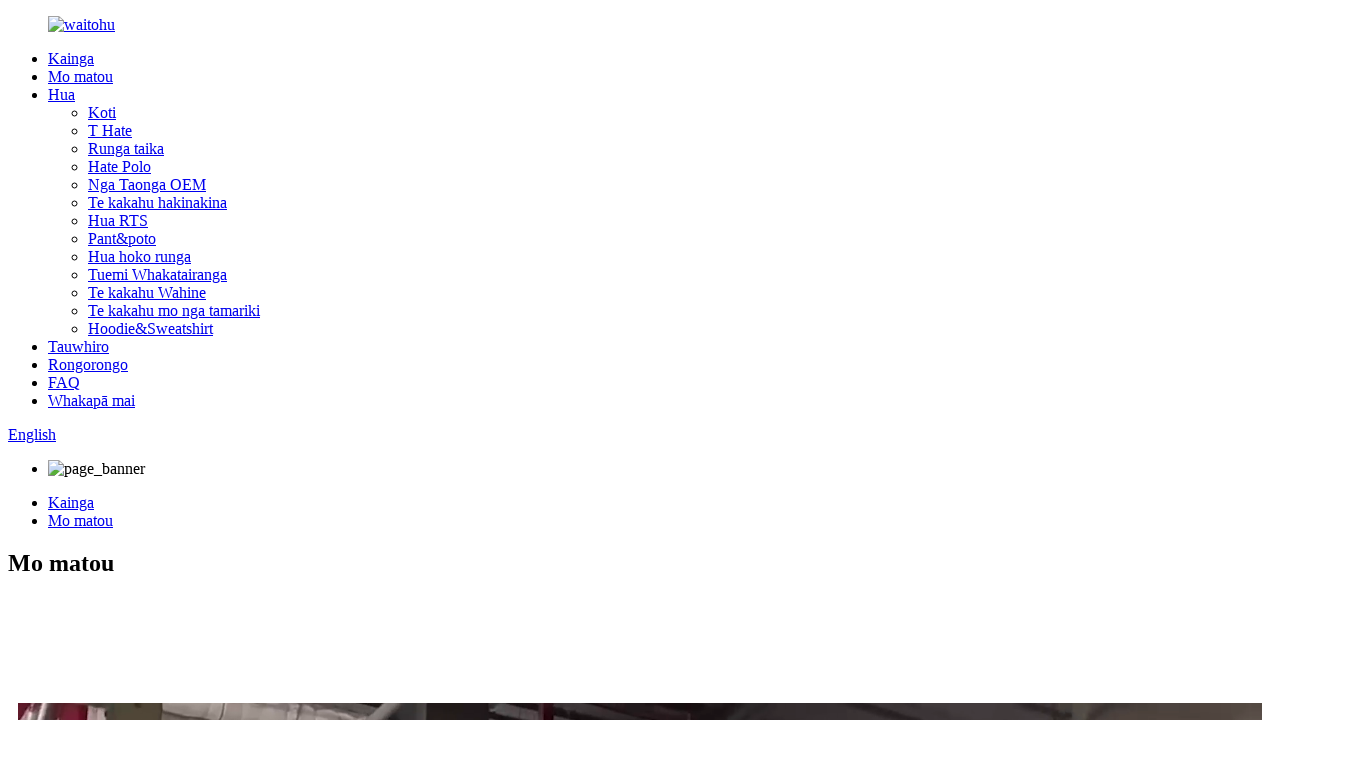

--- FILE ---
content_type: text/html
request_url: http://mi.zheyufactory.com/about-us/
body_size: 10427
content:
<!DOCTYPE html> <html dir="ltr" lang="mi"> <head> <meta charset="UTF-8"/> <meta http-equiv="Content-Type" content="text/html; charset=UTF-8" /> <!-- Google tag (gtag.js) --> <script async src="https://www.googletagmanager.com/gtag/js?id=G-JKD4KXK5VW"></script> <script>
  window.dataLayer = window.dataLayer || [];
  function gtag(){dataLayer.push(arguments);}
  gtag('js', new Date());

  gtag('config', 'G-JKD4KXK5VW');
</script> <title>Mo matou - Zheyu Clothing Co., Ltd.</title> <meta property="fb:app_id" content="966242223397117" /> <meta name="viewport" content="width=device-width,initial-scale=1,minimum-scale=1,maximum-scale=1,user-scalable=no"> <link rel="apple-touch-icon-precomposed" href=""> <meta name="format-detection" content="telephone=no"> <meta name="apple-mobile-web-app-capable" content="yes">  <meta name="apple-mobile-web-app-status-bar-style" content="black"> <meta property="og:url" content="https://www.zheyufactory.com/about-us/"/> <meta property="og:title" content="About Us - Zheyu Clothing Co., Ltd." /> <meta property="og:description" content=" 		WHO WE ARE 	 	       Xiangshan Zheyu Clothing Co., Ltd. is a professional clothing manufacturer and wholesaler. It is located in Ningbo, a famous knitting city in China. It was founded in 2011. It integrates multiple capabilities such as development, design and production of clothing. It has m..."/> <meta property="og:type" content="product"/> <meta property="og:site_name" content="https://www.zheyufactory.com/"/> <link href="//cdn.globalso.com/zheyufactory/style/global/style.css" rel="stylesheet" onload="this.onload=null;this.rel='stylesheet'"> <link href="//cdn.globalso.com/zheyufactory/style/public/public.css" rel="stylesheet" onload="this.onload=null;this.rel='stylesheet'"> <script type="text/javascript" src="//cdn.globalso.com/zheyufactory/style/global/js/jquery.min.js"></script>   <link rel="shortcut icon" href="https://cdn.globalso.com/zheyufactory/logos1.png" /> <meta name="description" itemprop="description" content="KO AI MATOU Xiangshan Zheyu Clothing Co., Ltd. he kaihanga kakahu ngaio me te kaihoko rarawe. Kei roto i Ningbo, he niu rongonui" /> <meta name="keywords" content="Ko te kakahu hakinakina, ko te Hoahoa Hate, ko te Ta Hate, ko te T Hate Roa, ko te Hoodie Zip Katoa, ko te Hoodie tane, ko nga tarau poto yoga, ko te koti yoga." />   <link href="//cdn.globalso.com/hide_search.css" rel="stylesheet"/><link href="//www.zheyufactory.com/style/mi.html.css" rel="stylesheet"/><link rel="alternate" hreflang="mi" href="https://mi.zheyufactory.com/" /><link rel="canonical" hreflang="mi" href="https://mi.zheyufactory.com/about-us/" /></head> <body> <div class="container">   <!-- web_head start -->   <header class="page_head web_head">       <header class="head_layer">         <div class="layout">         <figure class="logo"><a href="/">        <img src="https://cdn.globalso.com/zheyufactory/logos1.png" alt="waitohu">         </a></figure>           <nav class="nav_wrap">             <ul class="head_nav">               <li><a href="/">Kainga</a></li> <li class="nav-current"><a href="/about-us/">Mo matou</a></li> <li><a href="/products/">Hua</a> <ul class="sub-menu"> 	<li><a href="/jacket/">Koti</a></li> 	<li><a href="/t-shirt/">T Hate</a></li> 	<li><a href="/tank-top/">Runga taika</a></li> 	<li><a href="/polo-shirt/">Hate Polo</a></li> 	<li><a href="/oem-items/">Nga Taonga OEM</a></li> 	<li><a href="/sport-wear/">Te kakahu hakinakina</a></li> 	<li><a href="/rts-product/">Hua RTS</a></li> 	<li><a href="/pantshorts/">Pant&poto</a></li> 	<li><a href="/top-sale-product/">Hua hoko runga</a></li> 	<li><a href="/promotion-items/">Tuemi Whakatairanga</a></li> 	<li><a href="/womens-clothing/">Te kakahu Wahine</a></li> 	<li><a href="/children-clothing/">Te kakahu mo nga tamariki</a></li> 	<li><a href="/hoodiesweatshirt/">Hoodie&Sweatshirt</a></li> </ul> </li> <li><a href="/sustainability/">Tauwhiro</a></li> <li><a href="/news/">Rongorongo</a></li> <li><a href="/faqs/">FAQ</a></li> <li><a href="/contact-us/">Whakapā mai</a></li>             </ul>           </nav>           <div class="head_right">             <b id="btn-search" class="btn--search"></b>            <div class="change-language ensemble">   <div class="change-language-info">     <div class="change-language-title medium-title">        <div class="language-flag language-flag-en"><a href="https://www.zheyufactory.com/"><b class="country-flag"></b><span>English</span> </a></div>        <b class="language-icon"></b>      </div> 	<div class="change-language-cont sub-content">         <div class="empty"></div>     </div>   </div> </div> <!--theme282-->             </div>         </div>       </header>     </header>     	    <!-- sys_sub_head -->     <section class="sys_sub_head">       <!-- swiper -->       <div class="head_bn_slider">         <ul class="head_bn_items swiper-wrapper">           <li class="head_bn_item swiper-slide"><img src="https://cdn.globalso.com/zheyufactory/page_banner2.jpg" alt="page_banner"></li>         </ul>       </div>       <div class="swiper-control">           <div class="swiper-pagination"></div>       </div>       <div class="path_bar">         <div class="layout">           <ul>            <li> <a itemprop="breadcrumb" href="/">Kainga</a></li><li> <a href="#">Mo matou</a></li>           </ul>         </div>       </div>     </section> <section class="web_main page_main">      <div class="layout">        <h1 class="page_title">Mo matou</h1>          <article class="entry blog-article">   <div class="fl-builder-content fl-builder-content-824 fl-builder-content-primary fl-builder-global-templates-locked" data-post-id="824"><div class="fl-row fl-row-full-width fl-row-bg-none fl-node-642289adecda2" data-node="642289adecda2"> 	<div class="fl-row-content-wrap"> 				<div class="fl-row-content fl-row-full-width fl-node-content"> 		 <div class="fl-col-group fl-node-6433b62a80702" data-node="6433b62a80702"> 			<div class="fl-col fl-node-6433b62a809fd" data-node="6433b62a809fd" style="width: 100%;"> 	<div class="fl-col-content fl-node-content"> 	<div class="fl-module fl-module-heading fl-node-6422909625a23 fl-animation fl-slide-right" data-node="6422909625a23" data-animation-delay="0.3"> 	<div class="fl-module-content fl-node-content"> 		<h3 class="fl-heading"> 		<span class="fl-heading-text">KO AI TATOU</span> 	</h3>	</div> </div><div class="fl-module fl-module-separator fl-node-6422909cf15d6 fl-animation fl-slide-right" data-node="6422909cf15d6" data-animation-delay="0.3"> 	<div class="fl-module-content fl-node-content"> 		<div class="fl-separator"></div>	</div> </div>	</div> </div>	</div>  <div class="fl-col-group fl-node-642289adeda8f fl-col-group-equal-height fl-col-group-align-center" data-node="642289adeda8f"> 			<div class="fl-col fl-node-642289adedc78" data-node="642289adedc78" style="width: 100%;"> 	<div class="fl-col-content fl-node-content"> 	<div class="fl-module fl-module-html fl-node-6433b5c8d5b9a" data-node="6433b5c8d5b9a" data-animation-delay="0.0"> 	<div class="fl-module-content fl-node-content"> 		<div class="fl-html"> 	<video controls="controls" width="100%" height="auto" muted="muted" loop="loop" autoplay="autoplay">     <source src="//www.zheyufactory.com/uploads/company.mp4"> </video></div>	</div> </div>	</div> </div>	</div>  <div class="fl-col-group fl-node-6440b1bf69d0b" data-node="6440b1bf69d0b"> 			<div class="fl-col fl-node-6440b1bf69f68" data-node="6440b1bf69f68" style="width: 100%;"> 	<div class="fl-col-content fl-node-content"> 	<div class="fl-module fl-module-rich-text fl-node-64228cc089093 fl-animation fl-slide-right" data-node="64228cc089093" data-animation-delay="0.3"> 	<div class="fl-module-content fl-node-content"> 		<div class="fl-rich-text"> 	<p>Ko Xiangshan Zheyu Clothing Co., Ltd. he kaihanga kakahu ngaio me te kaihoko. Kei Ningbo, he taone rongonui rongonui i Haina. I whakaturia i te tau 2011. Ka whakauruhia e ia nga kaha maha penei i te whakawhanaketanga, te hoahoa me te hanga kakahu. He maha nga tau o te wheako ahumahi. Ko te whare wheketere motuhake he nui ake i te 2,000 mita tapawha, me te neke atu i te 50 nga kaimahi.</p> <p>Ko ta matou kamupene he tohungatanga ki te hanga me te whakarite i nga momo kakahu raia katoa, penei i te T-hate poti, te hoodies, te taika me nga kakahu hakinakina.</p> <p>Ko matou he hinonga mahi poutū tonu mai i te mirimiri ki te hanga kakahu, a inaianei kua whakawhanakehia matou hei kamupene kakahu ngaio matawhānui e whakauru ana i te tukatuka kakahu, te hoahoa, te whakaputa, te hoko me te kaweake, ki te whakatutuki i nga whakaritenga o nga momo maakete i te pai me te waatea.</p> </div>	</div> </div>	</div> </div>	</div> 		</div> 	</div> </div><div class="fl-row fl-row-full-width fl-row-bg-color fl-node-64228d0f99be1" data-node="64228d0f99be1"> 	<div class="fl-row-content-wrap"> 				<div class="fl-row-content fl-row-full-width fl-node-content"> 		 <div class="fl-col-group fl-node-64228d0f9b7e3" data-node="64228d0f9b7e3"> 			<div class="fl-col fl-node-64228d0f9ba17 fl-col-has-cols" data-node="64228d0f9ba17" style="width: 100%;"> 	<div class="fl-col-content fl-node-content"> 	 <div class="fl-col-group fl-node-64228d5d5b618 fl-col-group-nested" data-node="64228d5d5b618"> 			<div class="fl-col fl-node-64228d5d5b87e fl-col-small" data-node="64228d5d5b87e" style="width: 33.33%;"> 	<div class="fl-col-content fl-node-content"> 	<div class="fl-module fl-module-icon fl-node-64228da8c16db" data-node="64228da8c16db" data-animation-delay="0.0"> 	<div class="fl-module-content fl-node-content"> 		<div class="fl-icon-wrap"> 	<span class="fl-icon"> 				<i class="fa fa-diamond"></i>  			</span> 	 	</div> 	</div> </div><div class="fl-module fl-module-numbers fl-node-64228dabb13a3" data-node="64228dabb13a3" data-animation-delay="0.0"> 	<div class="fl-module-content fl-node-content"> 		<div class="fl-number fl-number-default"> 	<div class="fl-number-text"> 		 		<div class="fl-number-string">I whakaturia ki roto<span class="fl-number-int"><script>jQuery( ".fl-node-64228dabb13a3 .fl-number-int" ).html( "0" );</script><noscript>2,011</noscript></span></div> 				 	</div> </div>	</div> </div>	</div> </div>			<div class="fl-col fl-node-64228d5d5b8be fl-col-small" data-node="64228d5d5b8be" style="width: 33.34%;"> 	<div class="fl-col-content fl-node-content"> 	<div class="fl-module fl-module-icon fl-node-64228dae8b6c5" data-node="64228dae8b6c5" data-animation-delay="0.0"> 	<div class="fl-module-content fl-node-content"> 		<div class="fl-icon-wrap"> 	<span class="fl-icon"> 				<i class="fa fa-bank"></i>  			</span> 	 	</div> 	</div> </div><div class="fl-module fl-module-numbers fl-node-64228db14f6d9" data-node="64228db14f6d9" data-animation-delay="0.0"> 	<div class="fl-module-content fl-node-content"> 		<div class="fl-number fl-number-default"> 	<div class="fl-number-text"> 		 		<div class="fl-number-string">Te tipu<span class="fl-number-int"><script>jQuery( ".fl-node-64228db14f6d9 .fl-number-int" ).html( "0" );</script><noscript>2,000</noscript></span>Nga mita tapawha</div> 				 	</div> </div>	</div> </div>	</div> </div>			<div class="fl-col fl-node-64228d5d5b8fc fl-col-small" data-node="64228d5d5b8fc" style="width: 33.33%;"> 	<div class="fl-col-content fl-node-content"> 	<div class="fl-module fl-module-icon fl-node-64228d683ad30" data-node="64228d683ad30" data-animation-delay="0.0"> 	<div class="fl-module-content fl-node-content"> 		<div class="fl-icon-wrap"> 	<span class="fl-icon"> 				<i class="fa fa-group"></i>  			</span> 	 	</div> 	</div> </div><div class="fl-module fl-module-numbers fl-node-64228d7bb948b" data-node="64228d7bb948b" data-animation-delay="0.0"> 	<div class="fl-module-content fl-node-content"> 		<div class="fl-number fl-number-default"> 	<div class="fl-number-text"> 		 		<div class="fl-number-string">Neke atu i<span class="fl-number-int"><script>jQuery( ".fl-node-64228d7bb948b .fl-number-int" ).html( "0" );</script><noscript>50</noscript></span>Kaimahi</div> 				 	</div> </div>	</div> </div>	</div> </div>	</div> 	</div> </div>	</div> 		</div> 	</div> </div><div class="fl-row fl-row-full-width fl-row-bg-none fl-node-64228f85f0e40" data-node="64228f85f0e40"> 	<div class="fl-row-content-wrap"> 				<div class="fl-row-content fl-row-full-width fl-node-content"> 		 <div class="fl-col-group fl-node-64228f85f4194 fl-col-group-equal-height fl-col-group-align-center" data-node="64228f85f4194"> 			<div class="fl-col fl-node-64228f86001ac fl-col-small" data-node="64228f86001ac" style="width: 50%;"> 	<div class="fl-col-content fl-node-content"> 	<div class="fl-module fl-module-heading fl-node-6422907639cd1 fl-animation fl-slide-left" data-node="6422907639cd1" data-animation-delay="0.3"> 	<div class="fl-module-content fl-node-content"> 		<h3 class="fl-heading"> 		<span class="fl-heading-text">KAWEMAI ME TE KAUPAPA</span> 	</h3>	</div> </div><div class="fl-module fl-module-separator fl-node-6422907b034fd fl-animation fl-slide-left" data-node="6422907b034fd" data-animation-delay="0.3"> 	<div class="fl-module-content fl-node-content"> 		<div class="fl-separator"></div>	</div> </div><div class="fl-module fl-module-rich-text fl-node-64228fd3b9711 fl-animation fl-slide-left" data-node="64228fd3b9711" data-animation-delay="0.3"> 	<div class="fl-module-content fl-node-content"> 		<div class="fl-rich-text"> 	<p>Ko ta matou whainga he whakangawari i to hanga kakahu, a kua mahia e matou mo nga rau kamupene. Ko a maatau ratonga he tino huringa keemu mo nga tiimata me nga umanga kua pumau tonu, ka tere tere te whakarewa i nga raina kakahu hou, pai me te iti o te utu.</p> <p>Ko te kounga ka whakatau i te maakete, ka ahu mai te maakete mai i nga korero a te mangai. E tino tumanako ana matou ki te whakapumau i nga hononga mahi tahi mo te wa roa me te whai hua ki a koe i te kainga, i waho hoki.</p> </div>	</div> </div>	</div> </div>			<div class="fl-col fl-node-64228f86001ee fl-col-small" data-node="64228f86001ee" style="width: 50%;"> 	<div class="fl-col-content fl-node-content"> 	<div class="fl-module fl-module-photo fl-node-64228f910cd59 fl-animation fl-slide-right" data-node="64228f910cd59" data-animation-delay="0.3"> 	<div class="fl-module-content fl-node-content"> 		<div class="fl-photo fl-photo-align-center" itemscope itemtype="http://schema.org/ImageObject"> 	<div class="fl-photo-content fl-photo-img-jpg"> 				<img class="fl-photo-img wp-image-11533 size-full" src="//www.zheyufactory.com/uploads/jinchukou1.jpg" alt="jinchukou" itemprop="image"  /> 		     			</div> 	</div>	</div> </div>	</div> </div>	</div> 		</div> 	</div> </div><div class="fl-row fl-row-full-width fl-row-bg-color fl-node-64229022145ec" data-node="64229022145ec"> 	<div class="fl-row-content-wrap"> 				<div class="fl-row-content fl-row-full-width fl-node-content"> 		 <div class="fl-col-group fl-node-6422902218804" data-node="6422902218804"> 			<div class="fl-col fl-node-6422902218a53 fl-col-has-cols" data-node="6422902218a53" style="width: 100%;"> 	<div class="fl-col-content fl-node-content"> 	 <div class="fl-col-group fl-node-6422909201475 fl-col-group-nested fl-col-group-equal-height fl-col-group-align-center" data-node="6422909201475"> 			<div class="fl-col fl-node-642290920171e fl-col-small" data-node="642290920171e" style="width: 50%;"> 	<div class="fl-col-content fl-node-content"> 	<div class="fl-module fl-module-photo fl-node-64229188e829a fl-animation fl-slide-left" data-node="64229188e829a" data-animation-delay="0.3"> 	<div class="fl-module-content fl-node-content"> 		<div class="fl-photo fl-photo-align-center" itemscope itemtype="http://schema.org/ImageObject"> 	<div class="fl-photo-content fl-photo-img-png"> 				<img class="fl-photo-img wp-image-11534 size-full" src="//www.zheyufactory.com/uploads/cate.png" alt="kāti" itemprop="image"  /> 		     			</div> 	</div>	</div> </div>	</div> </div>			<div class="fl-col fl-node-642290920175f fl-col-small" data-node="642290920175f" style="width: 50%;"> 	<div class="fl-col-content fl-node-content"> 	<div class="fl-module fl-module-heading fl-node-64228f9edb8ea fl-animation fl-slide-right" data-node="64228f9edb8ea" data-animation-delay="0.3"> 	<div class="fl-module-content fl-node-content"> 		<h3 class="fl-heading"> 		<span class="fl-heading-text">TO TATOU TIAHI</span> 	</h3>	</div> </div><div class="fl-module fl-module-separator fl-node-64228fa304f6a fl-animation fl-slide-right" data-node="64228fa304f6a" data-animation-delay="0.3"> 	<div class="fl-module-content fl-node-content"> 		<div class="fl-separator"></div>	</div> </div><div class="fl-module fl-module-rich-text fl-node-642290b40b993" data-node="642290b40b993" data-animation-delay="0.0"> 	<div class="fl-module-content fl-node-content"> 		<div class="fl-rich-text"> 	<p><span style="font-size: medium;">Ka tangohia e matou "kounga teitei hei whakatutuki i nga hiahia o nga kaihoko" hei kaupapa hua. Kua whakauruhia e matou nga momo momo taputapu hanga matatau, a he huinga katoa o nga kakahu taarai me nga ratonga whakairo, ka taea e matou te whakarite kia pai o matou kakahu katoa! I tua atu, he rite tonu ta matou whakahaere i nga mahi whakapai ake hei waahanga o ta matou whakapau kaha ki te whakarato otinga tauwhiro me te whakaiti i o taatau paanga ki te taiao - kei te piki haere te hiranga i roto i te umanga ahua o enei ra. Na to tatou kaha hoahoa hua ngaio me te kaha whakaputa pai, ka taea e tatou te whakahaere i nga ota whakaputa papatipu, OEM / ODM.</span></p> </div>	</div> </div>	</div> </div>	</div> 	</div> </div>	</div> 		</div> 	</div> </div><div class="fl-row fl-row-full-width fl-row-bg-photo fl-node-6422922a03190 fl-row-bg-overlay" data-node="6422922a03190"> 	<div class="fl-row-content-wrap"> 				<div class="fl-row-content fl-row-full-width fl-node-content"> 		 <div class="fl-col-group fl-node-6422922a0856a" data-node="6422922a0856a"> 			<div class="fl-col fl-node-6422922a087dc" data-node="6422922a087dc" style="width: 100%;"> 	<div class="fl-col-content fl-node-content"> 	<div class="fl-module fl-module-rich-text fl-node-642292546654e" data-node="642292546654e" data-animation-delay="0.0"> 	<div class="fl-module-content fl-node-content"> 		<div class="fl-rich-text"> 	<p style="text-align: center;"><span style="font-size: 0.2rem; color: #ffffff;">Mai i tana whakaturanga, kua mau tonu te kamupene ki te whakahaere pono hei kohatu kokonga o te whakawhanaketanga, me te piri ki te kaupapa o "te tapatahi, te kounga, te ratonga, te mahi hou", me te noho pai me te makona i runga i te kounga, te utu, te wa tuku, me te ratonga i muri i te hoko.</span></p> </div>	</div> </div>	</div> </div>	</div> 		</div> 	</div> </div></div>    <div class="clear"></div>        </article>    		 <hr>              </div>  </section>    <!-- company_subscribe -->     <section class="company_subscribe" style="background-image: url(https://cdn.globalso.com/zheyufactory/t-shirt-01.jpg)">       <div class="index_bd wow fadeInUpA" data-wow-delay=".1s" data-wow-duration=".8s">         <div class="layout">           <div class="subscribe_cont">             <h2 class="subscribe_title">Uiui Inaianei</h2>             <p class="subscribe_desc">Mo nga patai mo a maatau hua, raarangi utu ranei, waiho mai to imeera ki a maatau ka pa atu matou i roto i nga haora 24.</p>             <div class="learn_more">               <a href="javascript:" class="sys_btn button">Uiui inaianei</a>             </div>           </div>         </div>       </div>     </section>   <!-- web_footer start -->      <footer class="web_footer">       <section class="foot_service">         <div class="layout">           <div class="foot_items">             <nav class="foot_item foot_item_info">                 <h2 class="foot_company">Xiangshan Zheyu Clothing Co., Ltd.</h2>               <div class="info_desc">                 <p>He kaihanga kakahu ngaio me te kaihoko rarawe. Kei Ningbo, he taone rongonui rongonui i Haina. I whakaturia i te tau 2011. Ka whakauruhia e ia nga kaha maha penei i te whakawhanaketanga, te hoahoa me te hanga kakahu. He maha nga tau o te wheako ahumahi. Ko te whare wheketere motuhake he neke atu i te 2,000 mita tapawha, neke atu i te 50 nga kaimahi.</p>               </div>               <div class="learn_more"><a href="/about-us/" class="btn_more"><span class="btn_txt">Pānuitia atu</span><i class="btn_ico fa"></i></a></div>             </nav>             <nav class="foot_item foot_item_contact">               <div class="foot_item_hd">                 <h2 class="title">Whakapā mai</h2>                 <p class="tit_desc">Xiangshan Zheyu Clothing Co., Ltd.</p>               </div>               <div class="foot_item_bd">                 <address class="foot_contact_list">                   <!-- icons:                    ============================                    contact_ico_local                    contact_ico_phone                    contact_ico_email                    contact_ico_fax                    contact_ico_skype                    contact_ico_time -->                   <ul> 				                      <li class="contact_item">                       <i class="contact_ico contact_ico_phone"></i>                       <div class="contact_txt">                         <a class="tel_link" href="tel:0574-65792910"><span class="item_label">Waea:</span><span class="item_val">0574-65792910</span></a>                       </div>                     </li> 															                    <li class="contact_item">                       <i class="contact_ico contact_ico_email"></i>                       <div class="contact_txt">                         <a href="javascript:" class="add_email12"><span class="item_label">Īmēra:</span><span class="item_val">dola@bestclothing.cn</span></a>                       </div>                     </li> 					                  </ul>                 </address>                 <ul class="foot_sns">                  			<li><a target="_blank" href="https://www.facebook.com/profile.php?id=100087370255620"><img src="https://cdn.globalso.com/zheyufactory/sns01.png" alt="facebook"></a></li> 			<li><a target="_blank" href=""><img src="https://cdn.globalso.com/zheyufactory/sns02.png" alt="sns02"></a></li> 			<li><a target="_blank" href=""><img src="https://cdn.globalso.com/zheyufactory/sns05.png" alt="sns05"></a></li> 			<li><a target="_blank" href=""><img src="https://cdn.globalso.com/zheyufactory/sns06.png" alt="sns06"></a></li> 	                </ul>               </div>             </nav>             <nav class="foot_item foot_item_nav">               <div class="foot_item_hd">                 <h2 class="title">Hua</h2>               </div>               <div class="foot_item_bd">                 <ul class="foot_txt_list">                   <li><a href="/jacket/">Koti</a></li> <li><a href="/pantshorts/">Pant&poto</a></li> <li><a href="/children-clothing/">Te kakahu mo nga tamariki</a></li> <li><a href="/hoodiesweatshirt/">Hoodie&Sweatshirt</a></li>                 </ul>                                </div>             </nav>             <nav class="foot_item foot_item_nav">               <div class="foot_item_hd">                 <h2 class="title">Tautoko</h2>               </div>               <div class="foot_item_bd">                 <ul class="foot_txt_list">                   <li class="nav-current"><a href="/about-us/">Mo matou</a></li> <li><a href="/contact-us/">Whakapā mai</a></li> <li><a href="/sustainability/">Tauwhiro</a></li>                 </ul>                                </div>             </nav>           </div>         </div>       </section>       <section class="foot_bar">         <div class="layout">© Manatārua - 2010-2023 : Katoa nga mana pupuri.</div>         <br/>         <a href="/sitemap.xml">Mahere pae</a> - <a href="/">Pukoro AMP</a> <br><a href='/65polyester-35cotton-t-shirt/' title='65polyester 35cotton T Shirt'>65 polyester 35cotton T Hate</a>,  <a href='/t-shirts-for-women/' title='t-shirts for women'>t-hate mo nga wahine</a>,  <a href='/fleece-hoodie/' title='Fleece Hoodie'>Hoodie huruhuru</a>,  <a href='/customize-t-shirt/' title='Customize T Shirt'>Whakaritea T Shirt</a>,  <a href='/custom-hoodies/' title='Custom Hoodies'>Hoodies ritenga</a>,  <a href='/dry-fit-t-shirt/' title='Dry Fit T Shirt'>T Hate Pai maroke</a>,       </section>     </footer> 		  <aside class="scrollsidebar" id="scrollsidebar">   <div class="side_content">     <div class="side_list">       <header class="hd"><img src="//cdn.globalso.com/title_pic.png" alt="Inuiry ipurangi"/></header>       <div class="cont">         <li><a class="email" href="javascript:">Tukua Īmēra</a></li>                                       </div>                   <div class="side_title"><a  class="close_btn"><span>x</span></a></div>     </div>   </div>   <div class="show_btn"></div> </aside> <div class="inquiry-pop-bd">   <div class="inquiry-pop"> <i class="ico-close-pop" onclick="hideMsgPop();"></i>      <script type="text/javascript" src="//www.globalso.site/form.js"></script>    </div> </div> </div>  <div class="web-search"> <b id="btn-search-close" class="btn--search-close"></b>   <div style=" width:100%">     <div class="head-search">       <form class="" action="/search.php" method="get" >         <input class="search-ipt" name="s" placeholder="Start Typing..." />         <input class="search-btn" type="submit" value="" /> 		<input type="hidden" name="cat" value="490"/>         <span class="search-attr">Patua tomo ki te rapu, ESC ranei hei kati</span>       </form>     </div>   </div> </div>  <script type="text/javascript" src="//cdn.globalso.com/zheyufactory/style/global/js/common.js"></script> <script type="text/javascript" src="//cdn.globalso.com/zheyufactory/style/public/public.js"></script>  <!--[if lt IE 9]> <script src="//cdn.globalso.com/zheyufactory/style/global/js/html5.js"></script> <![endif]--> <script type="text/javascript">

if(typeof jQuery == 'undefined' || typeof jQuery.fn.on == 'undefined') {
	document.write('<script src="https://www.zheyufactory.com/wp-content/plugins/bb-plugin/js/jquery.js"><\/script>');
	document.write('<script src="https://www.zheyufactory.com/wp-content/plugins/bb-plugin/js/jquery.migrate.min.js"><\/script>');
}

</script><ul class="prisna-wp-translate-seo" id="prisna-translator-seo"><li class="language-flag language-flag-en"><a href="https://www.zheyufactory.com/about-us/" title="English" target="_blank"><b class="country-flag"></b><span>English</span></a></li><li class="language-flag language-flag-fr"><a href="http://fr.zheyufactory.com/about-us/" title="French" target="_blank"><b class="country-flag"></b><span>French</span></a></li><li class="language-flag language-flag-de"><a href="http://de.zheyufactory.com/about-us/" title="German" target="_blank"><b class="country-flag"></b><span>German</span></a></li><li class="language-flag language-flag-pt"><a href="http://pt.zheyufactory.com/about-us/" title="Portuguese" target="_blank"><b class="country-flag"></b><span>Portuguese</span></a></li><li class="language-flag language-flag-es"><a href="http://es.zheyufactory.com/about-us/" title="Spanish" target="_blank"><b class="country-flag"></b><span>Spanish</span></a></li><li class="language-flag language-flag-ru"><a href="http://ru.zheyufactory.com/about-us/" title="Russian" target="_blank"><b class="country-flag"></b><span>Russian</span></a></li><li class="language-flag language-flag-ja"><a href="http://ja.zheyufactory.com/about-us/" title="Japanese" target="_blank"><b class="country-flag"></b><span>Japanese</span></a></li><li class="language-flag language-flag-ko"><a href="http://ko.zheyufactory.com/about-us/" title="Korean" target="_blank"><b class="country-flag"></b><span>Korean</span></a></li><li class="language-flag language-flag-ar"><a href="http://ar.zheyufactory.com/about-us/" title="Arabic" target="_blank"><b class="country-flag"></b><span>Arabic</span></a></li><li class="language-flag language-flag-ga"><a href="http://ga.zheyufactory.com/about-us/" title="Irish" target="_blank"><b class="country-flag"></b><span>Irish</span></a></li><li class="language-flag language-flag-el"><a href="http://el.zheyufactory.com/about-us/" title="Greek" target="_blank"><b class="country-flag"></b><span>Greek</span></a></li><li class="language-flag language-flag-tr"><a href="http://tr.zheyufactory.com/about-us/" title="Turkish" target="_blank"><b class="country-flag"></b><span>Turkish</span></a></li><li class="language-flag language-flag-it"><a href="http://it.zheyufactory.com/about-us/" title="Italian" target="_blank"><b class="country-flag"></b><span>Italian</span></a></li><li class="language-flag language-flag-da"><a href="http://da.zheyufactory.com/about-us/" title="Danish" target="_blank"><b class="country-flag"></b><span>Danish</span></a></li><li class="language-flag language-flag-ro"><a href="http://ro.zheyufactory.com/about-us/" title="Romanian" target="_blank"><b class="country-flag"></b><span>Romanian</span></a></li><li class="language-flag language-flag-id"><a href="http://id.zheyufactory.com/about-us/" title="Indonesian" target="_blank"><b class="country-flag"></b><span>Indonesian</span></a></li><li class="language-flag language-flag-cs"><a href="http://cs.zheyufactory.com/about-us/" title="Czech" target="_blank"><b class="country-flag"></b><span>Czech</span></a></li><li class="language-flag language-flag-af"><a href="http://af.zheyufactory.com/about-us/" title="Afrikaans" target="_blank"><b class="country-flag"></b><span>Afrikaans</span></a></li><li class="language-flag language-flag-sv"><a href="http://sv.zheyufactory.com/about-us/" title="Swedish" target="_blank"><b class="country-flag"></b><span>Swedish</span></a></li><li class="language-flag language-flag-pl"><a href="http://pl.zheyufactory.com/about-us/" title="Polish" target="_blank"><b class="country-flag"></b><span>Polish</span></a></li><li class="language-flag language-flag-eu"><a href="http://eu.zheyufactory.com/about-us/" title="Basque" target="_blank"><b class="country-flag"></b><span>Basque</span></a></li><li class="language-flag language-flag-ca"><a href="http://ca.zheyufactory.com/about-us/" title="Catalan" target="_blank"><b class="country-flag"></b><span>Catalan</span></a></li><li class="language-flag language-flag-eo"><a href="http://eo.zheyufactory.com/about-us/" title="Esperanto" target="_blank"><b class="country-flag"></b><span>Esperanto</span></a></li><li class="language-flag language-flag-hi"><a href="http://hi.zheyufactory.com/about-us/" title="Hindi" target="_blank"><b class="country-flag"></b><span>Hindi</span></a></li><li class="language-flag language-flag-lo"><a href="http://lo.zheyufactory.com/about-us/" title="Lao" target="_blank"><b class="country-flag"></b><span>Lao</span></a></li><li class="language-flag language-flag-sq"><a href="http://sq.zheyufactory.com/about-us/" title="Albanian" target="_blank"><b class="country-flag"></b><span>Albanian</span></a></li><li class="language-flag language-flag-am"><a href="http://am.zheyufactory.com/about-us/" title="Amharic" target="_blank"><b class="country-flag"></b><span>Amharic</span></a></li><li class="language-flag language-flag-hy"><a href="http://hy.zheyufactory.com/about-us/" title="Armenian" target="_blank"><b class="country-flag"></b><span>Armenian</span></a></li><li class="language-flag language-flag-az"><a href="http://az.zheyufactory.com/about-us/" title="Azerbaijani" target="_blank"><b class="country-flag"></b><span>Azerbaijani</span></a></li><li class="language-flag language-flag-be"><a href="http://be.zheyufactory.com/about-us/" title="Belarusian" target="_blank"><b class="country-flag"></b><span>Belarusian</span></a></li><li class="language-flag language-flag-bn"><a href="http://bn.zheyufactory.com/about-us/" title="Bengali" target="_blank"><b class="country-flag"></b><span>Bengali</span></a></li><li class="language-flag language-flag-bs"><a href="http://bs.zheyufactory.com/about-us/" title="Bosnian" target="_blank"><b class="country-flag"></b><span>Bosnian</span></a></li><li class="language-flag language-flag-bg"><a href="http://bg.zheyufactory.com/about-us/" title="Bulgarian" target="_blank"><b class="country-flag"></b><span>Bulgarian</span></a></li><li class="language-flag language-flag-ceb"><a href="http://ceb.zheyufactory.com/about-us/" title="Cebuano" target="_blank"><b class="country-flag"></b><span>Cebuano</span></a></li><li class="language-flag language-flag-ny"><a href="http://ny.zheyufactory.com/about-us/" title="Chichewa" target="_blank"><b class="country-flag"></b><span>Chichewa</span></a></li><li class="language-flag language-flag-co"><a href="http://co.zheyufactory.com/about-us/" title="Corsican" target="_blank"><b class="country-flag"></b><span>Corsican</span></a></li><li class="language-flag language-flag-hr"><a href="http://hr.zheyufactory.com/about-us/" title="Croatian" target="_blank"><b class="country-flag"></b><span>Croatian</span></a></li><li class="language-flag language-flag-nl"><a href="http://nl.zheyufactory.com/about-us/" title="Dutch" target="_blank"><b class="country-flag"></b><span>Dutch</span></a></li><li class="language-flag language-flag-et"><a href="http://et.zheyufactory.com/about-us/" title="Estonian" target="_blank"><b class="country-flag"></b><span>Estonian</span></a></li><li class="language-flag language-flag-tl"><a href="http://tl.zheyufactory.com/about-us/" title="Filipino" target="_blank"><b class="country-flag"></b><span>Filipino</span></a></li><li class="language-flag language-flag-fi"><a href="http://fi.zheyufactory.com/about-us/" title="Finnish" target="_blank"><b class="country-flag"></b><span>Finnish</span></a></li><li class="language-flag language-flag-fy"><a href="http://fy.zheyufactory.com/about-us/" title="Frisian" target="_blank"><b class="country-flag"></b><span>Frisian</span></a></li><li class="language-flag language-flag-gl"><a href="http://gl.zheyufactory.com/about-us/" title="Galician" target="_blank"><b class="country-flag"></b><span>Galician</span></a></li><li class="language-flag language-flag-ka"><a href="http://ka.zheyufactory.com/about-us/" title="Georgian" target="_blank"><b class="country-flag"></b><span>Georgian</span></a></li><li class="language-flag language-flag-gu"><a href="http://gu.zheyufactory.com/about-us/" title="Gujarati" target="_blank"><b class="country-flag"></b><span>Gujarati</span></a></li><li class="language-flag language-flag-ht"><a href="http://ht.zheyufactory.com/about-us/" title="Haitian" target="_blank"><b class="country-flag"></b><span>Haitian</span></a></li><li class="language-flag language-flag-ha"><a href="http://ha.zheyufactory.com/about-us/" title="Hausa" target="_blank"><b class="country-flag"></b><span>Hausa</span></a></li><li class="language-flag language-flag-haw"><a href="http://haw.zheyufactory.com/about-us/" title="Hawaiian" target="_blank"><b class="country-flag"></b><span>Hawaiian</span></a></li><li class="language-flag language-flag-iw"><a href="http://iw.zheyufactory.com/about-us/" title="Hebrew" target="_blank"><b class="country-flag"></b><span>Hebrew</span></a></li><li class="language-flag language-flag-hmn"><a href="http://hmn.zheyufactory.com/about-us/" title="Hmong" target="_blank"><b class="country-flag"></b><span>Hmong</span></a></li><li class="language-flag language-flag-hu"><a href="http://hu.zheyufactory.com/about-us/" title="Hungarian" target="_blank"><b class="country-flag"></b><span>Hungarian</span></a></li><li class="language-flag language-flag-is"><a href="http://is.zheyufactory.com/about-us/" title="Icelandic" target="_blank"><b class="country-flag"></b><span>Icelandic</span></a></li><li class="language-flag language-flag-ig"><a href="http://ig.zheyufactory.com/about-us/" title="Igbo" target="_blank"><b class="country-flag"></b><span>Igbo</span></a></li><li class="language-flag language-flag-jw"><a href="http://jw.zheyufactory.com/about-us/" title="Javanese" target="_blank"><b class="country-flag"></b><span>Javanese</span></a></li><li class="language-flag language-flag-kn"><a href="http://kn.zheyufactory.com/about-us/" title="Kannada" target="_blank"><b class="country-flag"></b><span>Kannada</span></a></li><li class="language-flag language-flag-kk"><a href="http://kk.zheyufactory.com/about-us/" title="Kazakh" target="_blank"><b class="country-flag"></b><span>Kazakh</span></a></li><li class="language-flag language-flag-km"><a href="http://km.zheyufactory.com/about-us/" title="Khmer" target="_blank"><b class="country-flag"></b><span>Khmer</span></a></li><li class="language-flag language-flag-ku"><a href="http://ku.zheyufactory.com/about-us/" title="Kurdish" target="_blank"><b class="country-flag"></b><span>Kurdish</span></a></li><li class="language-flag language-flag-ky"><a href="http://ky.zheyufactory.com/about-us/" title="Kyrgyz" target="_blank"><b class="country-flag"></b><span>Kyrgyz</span></a></li><li class="language-flag language-flag-la"><a href="http://la.zheyufactory.com/about-us/" title="Latin" target="_blank"><b class="country-flag"></b><span>Latin</span></a></li><li class="language-flag language-flag-lv"><a href="http://lv.zheyufactory.com/about-us/" title="Latvian" target="_blank"><b class="country-flag"></b><span>Latvian</span></a></li><li class="language-flag language-flag-lt"><a href="http://lt.zheyufactory.com/about-us/" title="Lithuanian" target="_blank"><b class="country-flag"></b><span>Lithuanian</span></a></li><li class="language-flag language-flag-lb"><a href="http://lb.zheyufactory.com/about-us/" title="Luxembou.." target="_blank"><b class="country-flag"></b><span>Luxembou..</span></a></li><li class="language-flag language-flag-mk"><a href="http://mk.zheyufactory.com/about-us/" title="Macedonian" target="_blank"><b class="country-flag"></b><span>Macedonian</span></a></li><li class="language-flag language-flag-mg"><a href="http://mg.zheyufactory.com/about-us/" title="Malagasy" target="_blank"><b class="country-flag"></b><span>Malagasy</span></a></li><li class="language-flag language-flag-ms"><a href="http://ms.zheyufactory.com/about-us/" title="Malay" target="_blank"><b class="country-flag"></b><span>Malay</span></a></li><li class="language-flag language-flag-ml"><a href="http://ml.zheyufactory.com/about-us/" title="Malayalam" target="_blank"><b class="country-flag"></b><span>Malayalam</span></a></li><li class="language-flag language-flag-mt"><a href="http://mt.zheyufactory.com/about-us/" title="Maltese" target="_blank"><b class="country-flag"></b><span>Maltese</span></a></li><li class="language-flag language-flag-mi"><a href="http://mi.zheyufactory.com/about-us/" title="Maori" target="_blank"><b class="country-flag"></b><span>Maori</span></a></li><li class="language-flag language-flag-mr"><a href="http://mr.zheyufactory.com/about-us/" title="Marathi" target="_blank"><b class="country-flag"></b><span>Marathi</span></a></li><li class="language-flag language-flag-mn"><a href="http://mn.zheyufactory.com/about-us/" title="Mongolian" target="_blank"><b class="country-flag"></b><span>Mongolian</span></a></li><li class="language-flag language-flag-my"><a href="http://my.zheyufactory.com/about-us/" title="Burmese" target="_blank"><b class="country-flag"></b><span>Burmese</span></a></li><li class="language-flag language-flag-ne"><a href="http://ne.zheyufactory.com/about-us/" title="Nepali" target="_blank"><b class="country-flag"></b><span>Nepali</span></a></li><li class="language-flag language-flag-no"><a href="http://no.zheyufactory.com/about-us/" title="Norwegian" target="_blank"><b class="country-flag"></b><span>Norwegian</span></a></li><li class="language-flag language-flag-ps"><a href="http://ps.zheyufactory.com/about-us/" title="Pashto" target="_blank"><b class="country-flag"></b><span>Pashto</span></a></li><li class="language-flag language-flag-fa"><a href="http://fa.zheyufactory.com/about-us/" title="Persian" target="_blank"><b class="country-flag"></b><span>Persian</span></a></li><li class="language-flag language-flag-pa"><a href="http://pa.zheyufactory.com/about-us/" title="Punjabi" target="_blank"><b class="country-flag"></b><span>Punjabi</span></a></li><li class="language-flag language-flag-sr"><a href="http://sr.zheyufactory.com/about-us/" title="Serbian" target="_blank"><b class="country-flag"></b><span>Serbian</span></a></li><li class="language-flag language-flag-st"><a href="http://st.zheyufactory.com/about-us/" title="Sesotho" target="_blank"><b class="country-flag"></b><span>Sesotho</span></a></li><li class="language-flag language-flag-si"><a href="http://si.zheyufactory.com/about-us/" title="Sinhala" target="_blank"><b class="country-flag"></b><span>Sinhala</span></a></li><li class="language-flag language-flag-sk"><a href="http://sk.zheyufactory.com/about-us/" title="Slovak" target="_blank"><b class="country-flag"></b><span>Slovak</span></a></li><li class="language-flag language-flag-sl"><a href="http://sl.zheyufactory.com/about-us/" title="Slovenian" target="_blank"><b class="country-flag"></b><span>Slovenian</span></a></li><li class="language-flag language-flag-so"><a href="http://so.zheyufactory.com/about-us/" title="Somali" target="_blank"><b class="country-flag"></b><span>Somali</span></a></li><li class="language-flag language-flag-sm"><a href="http://sm.zheyufactory.com/about-us/" title="Samoan" target="_blank"><b class="country-flag"></b><span>Samoan</span></a></li><li class="language-flag language-flag-gd"><a href="http://gd.zheyufactory.com/about-us/" title="Scots Gaelic" target="_blank"><b class="country-flag"></b><span>Scots Gaelic</span></a></li><li class="language-flag language-flag-sn"><a href="http://sn.zheyufactory.com/about-us/" title="Shona" target="_blank"><b class="country-flag"></b><span>Shona</span></a></li><li class="language-flag language-flag-sd"><a href="http://sd.zheyufactory.com/about-us/" title="Sindhi" target="_blank"><b class="country-flag"></b><span>Sindhi</span></a></li><li class="language-flag language-flag-su"><a href="http://su.zheyufactory.com/about-us/" title="Sundanese" target="_blank"><b class="country-flag"></b><span>Sundanese</span></a></li><li class="language-flag language-flag-sw"><a href="http://sw.zheyufactory.com/about-us/" title="Swahili" target="_blank"><b class="country-flag"></b><span>Swahili</span></a></li><li class="language-flag language-flag-tg"><a href="http://tg.zheyufactory.com/about-us/" title="Tajik" target="_blank"><b class="country-flag"></b><span>Tajik</span></a></li><li class="language-flag language-flag-ta"><a href="http://ta.zheyufactory.com/about-us/" title="Tamil" target="_blank"><b class="country-flag"></b><span>Tamil</span></a></li><li class="language-flag language-flag-te"><a href="http://te.zheyufactory.com/about-us/" title="Telugu" target="_blank"><b class="country-flag"></b><span>Telugu</span></a></li><li class="language-flag language-flag-th"><a href="http://th.zheyufactory.com/about-us/" title="Thai" target="_blank"><b class="country-flag"></b><span>Thai</span></a></li><li class="language-flag language-flag-uk"><a href="http://uk.zheyufactory.com/about-us/" title="Ukrainian" target="_blank"><b class="country-flag"></b><span>Ukrainian</span></a></li><li class="language-flag language-flag-ur"><a href="http://ur.zheyufactory.com/about-us/" title="Urdu" target="_blank"><b class="country-flag"></b><span>Urdu</span></a></li><li class="language-flag language-flag-uz"><a href="http://uz.zheyufactory.com/about-us/" title="Uzbek" target="_blank"><b class="country-flag"></b><span>Uzbek</span></a></li><li class="language-flag language-flag-vi"><a href="http://vi.zheyufactory.com/about-us/" title="Vietnamese" target="_blank"><b class="country-flag"></b><span>Vietnamese</span></a></li><li class="language-flag language-flag-cy"><a href="http://cy.zheyufactory.com/about-us/" title="Welsh" target="_blank"><b class="country-flag"></b><span>Welsh</span></a></li><li class="language-flag language-flag-xh"><a href="http://xh.zheyufactory.com/about-us/" title="Xhosa" target="_blank"><b class="country-flag"></b><span>Xhosa</span></a></li><li class="language-flag language-flag-yi"><a href="http://yi.zheyufactory.com/about-us/" title="Yiddish" target="_blank"><b class="country-flag"></b><span>Yiddish</span></a></li><li class="language-flag language-flag-yo"><a href="http://yo.zheyufactory.com/about-us/" title="Yoruba" target="_blank"><b class="country-flag"></b><span>Yoruba</span></a></li><li class="language-flag language-flag-zu"><a href="http://zu.zheyufactory.com/about-us/" title="Zulu" target="_blank"><b class="country-flag"></b><span>Zulu</span></a></li><li class="language-flag language-flag-rw"><a href="http://rw.zheyufactory.com/about-us/" title="Kinyarwanda" target="_blank"><b class="country-flag"></b><span>Kinyarwanda</span></a></li><li class="language-flag language-flag-tt"><a href="http://tt.zheyufactory.com/about-us/" title="Tatar" target="_blank"><b class="country-flag"></b><span>Tatar</span></a></li><li class="language-flag language-flag-or"><a href="http://or.zheyufactory.com/about-us/" title="Oriya" target="_blank"><b class="country-flag"></b><span>Oriya</span></a></li><li class="language-flag language-flag-tk"><a href="http://tk.zheyufactory.com/about-us/" title="Turkmen" target="_blank"><b class="country-flag"></b><span>Turkmen</span></a></li><li class="language-flag language-flag-ug"><a href="http://ug.zheyufactory.com/about-us/" title="Uyghur" target="_blank"><b class="country-flag"></b><span>Uyghur</span></a></li></ul><link rel='stylesheet' id='font-awesome-css'  href='https://cdn.globalso.com/font-awesome/font-awesome.min.css?ver=1.9.1' type='text/css' media='all' /> <link rel='stylesheet' id='fl-builder-google-fonts-8164df84f982d2c8132beb1e05924b33-css'  href='//fonts.googleapis.com/css?family=Poppins%3Aregular&#038;ver=3.6.1' type='text/css' media='all' /> <link rel='stylesheet' id='fl-builder-layout-824-css'  href='https://www.zheyufactory.com/uploads/bb-plugin/cache/824-layout.css?ver=091008d8fd74cd9a59e350c707c4791b' type='text/css' media='all' />   <script type='text/javascript' src='https://www.zheyufactory.com/wp-content/plugins/bb-plugin/js/jquery.waypoints.min.js?ver=1.9.1'></script> <script type='text/javascript' src='https://www.zheyufactory.com/uploads/bb-plugin/cache/824-layout.js?ver=091008d8fd74cd9a59e350c707c4791b'></script> <script>
function getCookie(name) {
    var arg = name + "=";
    var alen = arg.length;
    var clen = document.cookie.length;
    var i = 0;
    while (i < clen) {
        var j = i + alen;
        if (document.cookie.substring(i, j) == arg) return getCookieVal(j);
        i = document.cookie.indexOf(" ", i) + 1;
        if (i == 0) break;
    }
    return null;
}
function setCookie(name, value) {
    var expDate = new Date();
    var argv = setCookie.arguments;
    var argc = setCookie.arguments.length;
    var expires = (argc > 2) ? argv[2] : null;
    var path = (argc > 3) ? argv[3] : null;
    var domain = (argc > 4) ? argv[4] : null;
    var secure = (argc > 5) ? argv[5] : false;
    if (expires != null) {
        expDate.setTime(expDate.getTime() + expires);
    }
    document.cookie = name + "=" + escape(value) + ((expires == null) ? "": ("; expires=" + expDate.toUTCString())) + ((path == null) ? "": ("; path=" + path)) + ((domain == null) ? "": ("; domain=" + domain)) + ((secure == true) ? "; secure": "");
}
function getCookieVal(offset) {
    var endstr = document.cookie.indexOf(";", offset);
    if (endstr == -1) endstr = document.cookie.length;
    return unescape(document.cookie.substring(offset, endstr));
}

var firstshow = 0;
var cfstatshowcookie = getCookie('easyiit_stats');
if (cfstatshowcookie != 1) {
    a = new Date();
    h = a.getHours();
    m = a.getMinutes();
    s = a.getSeconds();
    sparetime = 1000 * 60 * 60 * 24 * 1 - (h * 3600 + m * 60 + s) * 1000 - 1;
    setCookie('easyiit_stats', 1, sparetime, '/');
    firstshow = 1;
}
if (!navigator.cookieEnabled) {
    firstshow = 0;
}
var referrer = escape(document.referrer);
var currweb = escape(location.href);
var screenwidth = screen.width;
var screenheight = screen.height;
var screencolordepth = screen.colorDepth;
$(function($){
   $.post("https://www.zheyufactory.com/statistic.php", { action:'stats_init', assort:0, referrer:referrer, currweb:currweb , firstshow:firstshow ,screenwidth:screenwidth, screenheight: screenheight, screencolordepth: screencolordepth, ranstr: Math.random()},function(data){}, "json");
			
});
</script>     <script src="//cdnus.globalso.com/common_front.js"></script><script src="//www.zheyufactory.com/style/mi.html.js"></script></body> </html><!-- Globalso Cache file was created in 0.26170611381531 seconds, on 13-09-25 16:42:44 -->